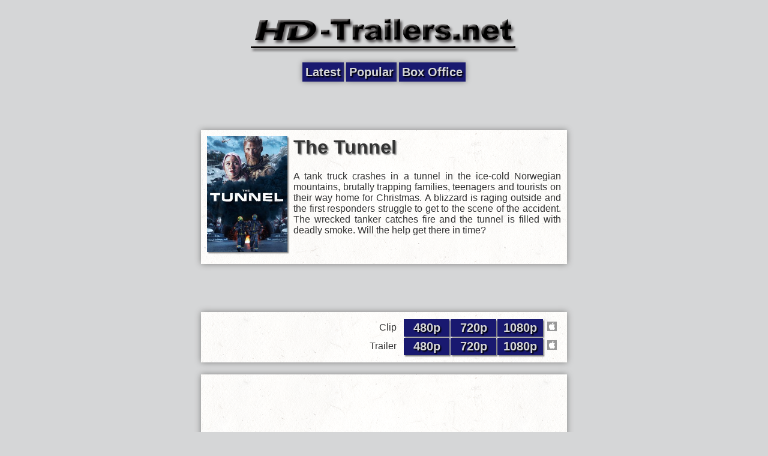

--- FILE ---
content_type: text/html; charset=UTF-8
request_url: http://m.hd-trailers.net/movie/the-tunnel/
body_size: 1539
content:
<!DOCTYPE html>
<html xmlns="http://www.w3.org/1999/xhtml">
  <head>
    <meta http-equiv="Content-Type" content="text/html; charset=UTF-8" />
    <meta name="description" content="A tank truck crashes in a tunnel in the ice-cold Norwegian mountains, brutally trapping families, teenagers and tourists on their way home for Christmas. A blizzard is raging outside and the first responders struggle to get to the scene of the accident. The wrecked tanker catches fire and the tunnel is filled with deadly smoke. Will the help get there in time?" />
    <meta name="viewport" content="width=640" />
    <meta property="cache_time" content="January 20 2026 16:03:15" />
    <title>The Tunnel - HD-Trailers.net Mobile (HDTN)</title>
    <link rel="stylesheet" href="//static.hd-trailers.net/mobile/style.css?" type="text/css" media="screen" />
    <link rel="icon" href="//static.hd-trailers.net/favicon.ico" type="image/x-icon" />
    <link rel="shortcut icon" href="//static.hd-trailers.net/favicon.ico" type="image/x-icon" />
    <meta property="og:site_name" content="HD-Trailers.net Mobile"/>
    <meta property="og:description" content="A tank truck crashes in a tunnel in the ice-cold Norwegian mountains, brutally trapping families, teenagers and tourists on their way home for Christmas. A blizzard is raging outside and the first responders struggle to get to the scene of the accident. The wrecked tanker catches fire and the tunnel is filled with deadly smoke. Will the help get there in time?"/>
    <meta property="fb:app_id" content="203220733023728"/>
  </head>
  <body>
    <div class="header centered">
      <div class="header-logo centered">
        <a href="/"><img src="//static.hd-trailers.net/images/title.png" width="450" height="100" alt="HD-Trailers.net" /></a>
      </div>
      <div class="nav-buttons centered">
        <a class="nav-button " href="/">Latest</a>
        <a class="nav-button " href="/popular/">Popular</a>
        <a class="nav-button " href="/box-office/">Box Office</a>
      </div>
      <div class="mobile-top-win" id="mobile-top-win">
                <script type="text/javascript">
                    google_ad_client = "ca-pub-0559071095567784";
                    /* temp4 */
                    google_ad_slot = "2182272860";
                    google_ad_width = 468;
                    google_ad_height = 60;
                </script>
                <script type="text/javascript" src="//pagead2.googlesyndication.com/pagead/show_ads.js"></script>
</div>
    </div>
<div class="content centered">
  <div class="movie-summary centered">
    <img class="movie-poster" src="//static.hd-trailers.net/images/-124857-poster-xlarge-resized.jpg" width="134" height="193" alt="The Tunnel" title="The Tunnel" />
    <h1>The Tunnel</h1>
    <p>A tank truck crashes in a tunnel in the ice-cold Norwegian mountains, brutally trapping families, teenagers and tourists on their way home for Christmas. A blizzard is raging outside and the first responders struggle to get to the scene of the accident. The wrecked tanker catches fire and the tunnel is filled with deadly smoke. Will the help get there in time?</p>
  </div>
  <div class="summary-buffer centered">
    <div class="mobile-center-win" id="mobile-center-win">
                <script type="text/javascript">
                    google_ad_client = "ca-pub-0559071095567784";
                    /* temp4 */
                    google_ad_slot = "2182272860";
                    google_ad_width = 468;
                    google_ad_height = 60;
                </script>
                <script type="text/javascript" src="//pagead2.googlesyndication.com/pagead/show_ads.js"></script>
</div>
  </div>
  <div class="videos centered">
    <table class='clips'>
<tr>
<td class='trailer-name'>Clip </td>
<td class='video-clip'><a href='https://movietrailers.apple.com/movies/samuel_goldwyn/the-tunnel/the-tunnel-clip-1_h480p.mov'>480p</a></td>
<td class='video-clip'><a href='https://movietrailers.apple.com/movies/samuel_goldwyn/the-tunnel/the-tunnel-clip-1_h720p.mov'>720p</a></td>
<td class='video-clip'><a href='https://movietrailers.apple.com/movies/samuel_goldwyn/the-tunnel/the-tunnel-clip-1_h1080p.mov'>1080p</a></td>
<td class='source'><img src='//static.hd-trailers.net/images/apple.ico' alt='Apple' height='16' width='16'/></td>
</tr>
<tr>
<td class='trailer-name'>Trailer</td>
<td class='video-clip'><a href='https://movietrailers.apple.com/movies/samuel_goldwyn/the-tunnel/the-tunnel-trailer-1_h480p.mov'>480p</a></td>
<td class='video-clip'><a href='https://movietrailers.apple.com/movies/samuel_goldwyn/the-tunnel/the-tunnel-trailer-1_h720p.mov'>720p</a></td>
<td class='video-clip'><a href='https://movietrailers.apple.com/movies/samuel_goldwyn/the-tunnel/the-tunnel-trailer-1_h1080p.mov'>1080p</a></td>
<td class='source'><img src='//static.hd-trailers.net/images/apple.ico' alt='Apple' height='16' width='16'/></td>
</tr>
</table>
  </div>
  <div class="facebook centered">
    <div class="fb-like" data-href="//www.hd-trailers.net/movie/the-tunnel/" data-send="true" data-width="590" data-show-faces="true"></div>
    <div class="fb-comments" data-href="//www.hd-trailers.net/movie/the-tunnel/" data-num-posts="2" data-width="590" data-mobile="false"></div>
  </div>
</div>
    <div class="footer centered">
      <div class="mobile-bottom-win" id="mobile-bottom-win">
                <script type="text/javascript">
                    google_ad_client = "ca-pub-0559071095567784";
                    /* temp4 */
                    google_ad_slot = "2182272860";
                    google_ad_width = 468;
                    google_ad_height = 60;
                </script>
                <script type="text/javascript" src="//pagead2.googlesyndication.com/pagead/show_ads.js"></script>
</div>
    </div>

    <div id="fb-root"></div>

    <script id="page-scripts" src="//m.hd-trailers.net/js/javascript_88e452ec6287e43625de3e087875abca.js?" type="text/javascript"></script>
    <noscript>
      <div style="display:none;">
        <img src="//pixel.quantserve.com/pixel/p-cbTSTEKx7Hz6s.gif" height="1" width="1" alt="Quantcast"/>
      </div>
    </noscript>

  </body>
</html>


--- FILE ---
content_type: text/html; charset=utf-8
request_url: https://www.google.com/recaptcha/api2/aframe
body_size: 267
content:
<!DOCTYPE HTML><html><head><meta http-equiv="content-type" content="text/html; charset=UTF-8"></head><body><script nonce="VYvgfUSYgs2XzY7_-esHEQ">/** Anti-fraud and anti-abuse applications only. See google.com/recaptcha */ try{var clients={'sodar':'https://pagead2.googlesyndication.com/pagead/sodar?'};window.addEventListener("message",function(a){try{if(a.source===window.parent){var b=JSON.parse(a.data);var c=clients[b['id']];if(c){var d=document.createElement('img');d.src=c+b['params']+'&rc='+(localStorage.getItem("rc::a")?sessionStorage.getItem("rc::b"):"");window.document.body.appendChild(d);sessionStorage.setItem("rc::e",parseInt(sessionStorage.getItem("rc::e")||0)+1);localStorage.setItem("rc::h",'1768953797775');}}}catch(b){}});window.parent.postMessage("_grecaptcha_ready", "*");}catch(b){}</script></body></html>

--- FILE ---
content_type: text/css
request_url: http://static.hd-trailers.net/mobile/style.css?
body_size: 802
content:
body {
  font-family:"Helvetica Neue",Helvetica, Arial,"Lucida Grande",sans-serif;
  background-color:#d5d6d7;
  color:#333;
  text-align:center;
  width:640px;
  margin:0 auto;
}

a {
  text-decoration:none;
}

a img {
  border:0px;
}

div.centered {
  margin:0 auto;
}

/* header */
div.header {
  width:620px;
}

div.header-logo {
}

div.nav-buttons {
  padding:5px;
  text-shadow: 2px 2px 2px black;
}

div.nav-buttons a.nav-button {
  background-color:midnightblue;
  color:#d5d6d7;
  font-size:20px;
  font-weight:bold;
  padding:5px;
  box-shadow: 0 0 10px gray;
}

div.nav-buttons a.nav-button-selected {
  color:deepskyblue;
}

/* footer */
div.footer {
  width:620px;
}

/* content */
div.content {
  width:620px;
}

div.movie-list {
  width:560px;
  text-align:left;
}

div.movie-list img.movie-poster {
  margin:3px;
  box-shadow: 0 0 10px gray;
}

div.movie-list h2 {
  color:#d5d6d7;
  background-color:slategray;
  box-shadow: 0 0 10px gray;
  width:550px;
  padding:5px;
  text-shadow: 2px 2px 2px black;
  margin:5px 0;
}

div.movie-summary {
  width:590px;
  text-align:justify;
  padding:10px;
  margin:5px;
  background-color:whitesmoke;
  background:url('//static.hd-trailers.net/images/mobile/lightpaperfibers.png');
  box-shadow: 0 0 10px gray;
  min-height:203px;
  height:auto !important;
  height:203px;
}

div.movie-summary h1 {
  margin-top:0px;
  text-shadow: 2px 2px 2px gray;
}

div.movie-summary img.movie-poster {
  float:left;
  margin:0 10px 10px 0;
  box-shadow: 2px 2px 2px gray;
}

div.summary-buffer {
  clear:both;
}

div.videos {
  margin:5px;
  padding:10px;
  background-color:whitesmoke;
  background:url('//static.hd-trailers.net/images/mobile/lightpaperfibers.png');
  box-shadow: 0 0 10px gray;
}

table.clips {
  width:590px;
}

table.clips td {
  padding:3px;
}

table.clips td.date {
  width:90px;
}

table.clips td.trailer-name {
  text-align:right;
  padding-right:10px;
}

table.clips td.video-clip,
table.clips td.video-clip-empty {
  text-align:center;
  width:70px;
}

table.clips td.video-clip {
  background-color:midnightblue;
  text-shadow: 2px 2px 2px black;
  box-shadow: 2px 2px 2px gray;
}

table.clips td.video-clip a {
  color:#d5d6d7;
  font-size:20px;
  font-weight:bold;
}

table.clips td.source {
  width:20px;
  text-align:center;
}

/* facebook */
div.facebook {
  width:590px;
  text-align:left;
  padding:10px;
  margin:20px 5px 5px 5px;
  background-color:whitesmoke;
  background:url('//static.hd-trailers.net/images/mobile/lightpaperfibers.png');
  box-shadow: 0 0 10px gray;
  min-height:100px;
  height:auto !important;
  height:100px;
}

div.fb-like {
  margin-bottom: 10px;
  margin-top: 5px;
}

/* ads */
div.mobile-top-win,
div.mobile-center-win,
div.mobile-bottom-win {
  margin:10px auto;
  height:60px;
}
